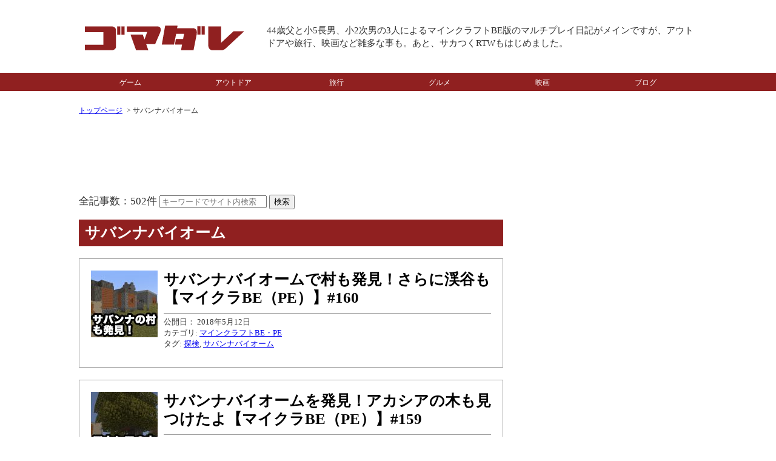

--- FILE ---
content_type: text/html; charset=UTF-8
request_url: https://gomadare.info/tag/%E3%82%B5%E3%83%90%E3%83%B3%E3%83%8A%E3%83%90%E3%82%A4%E3%82%AA%E3%83%BC%E3%83%A0
body_size: 9203
content:
<!DOCTYPE html PUBLIC "-//W3C//DTD XHTML 1.0 Transitional//EN" "http://www.w3.org/TR/xhtml1/DTD/xhtml1-transitional.dtd">
<html xmlns="http://www.w3.org/1999/xhtml" lang="ja" xml:lang="ja">
<head>
<meta http-equiv="Content-Type" content="text/html; charset=UTF-8" />
<title>サバンナバイオーム : ゴマダレ - 親子で楽しむゲームと旅とアウトドア</title>
<meta name="viewport" content="width=device-width; initial-scale=1, minimum-scale=1, maximum-scale=1, user-scalable=no" />
<link rel="stylesheet" href="/wp-content/themes/gomadare/style.css" type="text/css" />
<link media="only screen and (max-device-width:736px)" href="/wp-content/themes/gomadare/style-m.css" type="text/css" rel="stylesheet"/>
<link rel="alternate" type="application/rss+xml" title="RSS" href="https://gomadare.info/feed" />

<!-- All In One SEO Pack 3.6.2[267,325] -->
<script type="application/ld+json" class="aioseop-schema">{"@context":"https://schema.org","@graph":[{"@type":"Organization","@id":"https://gomadare.info/#organization","url":"https://gomadare.info/","name":"ゴマダレ - 親子で楽しむゲームと旅とアウトドア","sameAs":[]},{"@type":"WebSite","@id":"https://gomadare.info/#website","url":"https://gomadare.info/","name":"ゴマダレ - 親子で楽しむゲームと旅とアウトドア","publisher":{"@id":"https://gomadare.info/#organization"}},{"@type":"CollectionPage","@id":"https://gomadare.info/tag/%e3%82%b5%e3%83%90%e3%83%b3%e3%83%8a%e3%83%90%e3%82%a4%e3%82%aa%e3%83%bc%e3%83%a0#collectionpage","url":"https://gomadare.info/tag/%e3%82%b5%e3%83%90%e3%83%b3%e3%83%8a%e3%83%90%e3%82%a4%e3%82%aa%e3%83%bc%e3%83%a0","inLanguage":"ja","name":"サバンナバイオーム","isPartOf":{"@id":"https://gomadare.info/#website"},"breadcrumb":{"@id":"https://gomadare.info/tag/%e3%82%b5%e3%83%90%e3%83%b3%e3%83%8a%e3%83%90%e3%82%a4%e3%82%aa%e3%83%bc%e3%83%a0#breadcrumblist"}},{"@type":"BreadcrumbList","@id":"https://gomadare.info/tag/%e3%82%b5%e3%83%90%e3%83%b3%e3%83%8a%e3%83%90%e3%82%a4%e3%82%aa%e3%83%bc%e3%83%a0#breadcrumblist","itemListElement":[{"@type":"ListItem","position":1,"item":{"@type":"WebPage","@id":"https://gomadare.info/","url":"https://gomadare.info/","name":"ゴマダレ - 親子で楽しむゲームと旅とアウトドア"}},{"@type":"ListItem","position":2,"item":{"@type":"WebPage","@id":"https://gomadare.info/tag/%e3%82%b5%e3%83%90%e3%83%b3%e3%83%8a%e3%83%90%e3%82%a4%e3%82%aa%e3%83%bc%e3%83%a0","url":"https://gomadare.info/tag/%e3%82%b5%e3%83%90%e3%83%b3%e3%83%8a%e3%83%90%e3%82%a4%e3%82%aa%e3%83%bc%e3%83%a0","name":"サバンナバイオーム"}}]}]}</script>
<link rel="canonical" href="https://gomadare.info/tag/%e3%82%b5%e3%83%90%e3%83%b3%e3%83%8a%e3%83%90%e3%82%a4%e3%82%aa%e3%83%bc%e3%83%a0" />
			<script type="text/javascript" >
				window.ga=window.ga||function(){(ga.q=ga.q||[]).push(arguments)};ga.l=+new Date;
				ga('create', 'UA-2880706-38', 'auto');
				// Plugins
				
				ga('send', 'pageview');
			</script>
			<script async src="https://www.google-analytics.com/analytics.js"></script>
			<!-- All In One SEO Pack -->
<link rel='dns-prefetch' href='//secure.gravatar.com' />
<link rel='dns-prefetch' href='//s.w.org' />
<link rel="alternate" type="application/rss+xml" title="ゴマダレ - 親子で楽しむゲームと旅とアウトドア &raquo; サバンナバイオーム タグのフィード" href="https://gomadare.info/tag/%e3%82%b5%e3%83%90%e3%83%b3%e3%83%8a%e3%83%90%e3%82%a4%e3%82%aa%e3%83%bc%e3%83%a0/feed" />
		<script type="text/javascript">
			window._wpemojiSettings = {"baseUrl":"https:\/\/s.w.org\/images\/core\/emoji\/12.0.0-1\/72x72\/","ext":".png","svgUrl":"https:\/\/s.w.org\/images\/core\/emoji\/12.0.0-1\/svg\/","svgExt":".svg","source":{"concatemoji":"https:\/\/gomadare.info\/wp-includes\/js\/wp-emoji-release.min.js?ver=5.4.18"}};
			/*! This file is auto-generated */
			!function(e,a,t){var n,r,o,i=a.createElement("canvas"),p=i.getContext&&i.getContext("2d");function s(e,t){var a=String.fromCharCode;p.clearRect(0,0,i.width,i.height),p.fillText(a.apply(this,e),0,0);e=i.toDataURL();return p.clearRect(0,0,i.width,i.height),p.fillText(a.apply(this,t),0,0),e===i.toDataURL()}function c(e){var t=a.createElement("script");t.src=e,t.defer=t.type="text/javascript",a.getElementsByTagName("head")[0].appendChild(t)}for(o=Array("flag","emoji"),t.supports={everything:!0,everythingExceptFlag:!0},r=0;r<o.length;r++)t.supports[o[r]]=function(e){if(!p||!p.fillText)return!1;switch(p.textBaseline="top",p.font="600 32px Arial",e){case"flag":return s([127987,65039,8205,9895,65039],[127987,65039,8203,9895,65039])?!1:!s([55356,56826,55356,56819],[55356,56826,8203,55356,56819])&&!s([55356,57332,56128,56423,56128,56418,56128,56421,56128,56430,56128,56423,56128,56447],[55356,57332,8203,56128,56423,8203,56128,56418,8203,56128,56421,8203,56128,56430,8203,56128,56423,8203,56128,56447]);case"emoji":return!s([55357,56424,55356,57342,8205,55358,56605,8205,55357,56424,55356,57340],[55357,56424,55356,57342,8203,55358,56605,8203,55357,56424,55356,57340])}return!1}(o[r]),t.supports.everything=t.supports.everything&&t.supports[o[r]],"flag"!==o[r]&&(t.supports.everythingExceptFlag=t.supports.everythingExceptFlag&&t.supports[o[r]]);t.supports.everythingExceptFlag=t.supports.everythingExceptFlag&&!t.supports.flag,t.DOMReady=!1,t.readyCallback=function(){t.DOMReady=!0},t.supports.everything||(n=function(){t.readyCallback()},a.addEventListener?(a.addEventListener("DOMContentLoaded",n,!1),e.addEventListener("load",n,!1)):(e.attachEvent("onload",n),a.attachEvent("onreadystatechange",function(){"complete"===a.readyState&&t.readyCallback()})),(n=t.source||{}).concatemoji?c(n.concatemoji):n.wpemoji&&n.twemoji&&(c(n.twemoji),c(n.wpemoji)))}(window,document,window._wpemojiSettings);
		</script>
		<style type="text/css">
img.wp-smiley,
img.emoji {
	display: inline !important;
	border: none !important;
	box-shadow: none !important;
	height: 1em !important;
	width: 1em !important;
	margin: 0 .07em !important;
	vertical-align: -0.1em !important;
	background: none !important;
	padding: 0 !important;
}
</style>
	<link rel='stylesheet' id='wp-block-library-css'  href='https://gomadare.info/wp-includes/css/dist/block-library/style.min.css?ver=5.4.18' type='text/css' media='all' />
<style id='wp-block-library-inline-css' type='text/css'>
.has-text-align-justify{text-align:justify;}
</style>
<link rel='stylesheet' id='quads-style-css-css'  href='https://gomadare.info/wp-content/plugins/quick-adsense-reloaded/includes/gutenberg/dist/blocks.style.build.css?ver=2.0.8.1' type='text/css' media='all' />
<link rel='stylesheet' id='contact-form-7-css'  href='https://gomadare.info/wp-content/plugins/contact-form-7/includes/css/styles.css?ver=5.1.9' type='text/css' media='all' />
<link rel='stylesheet' id='wp-pagenavi-css'  href='https://gomadare.info/wp-content/plugins/wp-pagenavi/pagenavi-css.css?ver=2.70' type='text/css' media='all' />
<link rel='stylesheet' id='wordpress-popular-posts-css-css'  href='https://gomadare.info/wp-content/plugins/wordpress-popular-posts/assets/css/wpp.css?ver=5.1.0' type='text/css' media='all' />
<link rel='stylesheet' id='jetpack_css-css'  href='https://gomadare.info/wp-content/plugins/jetpack/css/jetpack.css?ver=8.6.4' type='text/css' media='all' />
<style id='quads-styles-inline-css' type='text/css'>
.quads-ad-label { font-size: 12px; text-align: center; color: #333;}
</style>
<link rel='https://api.w.org/' href='https://gomadare.info/wp-json/' />
<link rel="EditURI" type="application/rsd+xml" title="RSD" href="https://gomadare.info/xmlrpc.php?rsd" />
<script type='text/javascript'>document.cookie = 'quads_browser_width='+screen.width;</script>
<link rel='dns-prefetch' href='//v0.wordpress.com'/>
<style type='text/css'>img#wpstats{display:none}</style>
<!-- BEGIN: WP Social Bookmarking Light HEAD --><script>
    (function (d, s, id) {
        var js, fjs = d.getElementsByTagName(s)[0];
        if (d.getElementById(id)) return;
        js = d.createElement(s);
        js.id = id;
        js.src = "//connect.facebook.net/ja_JP/sdk.js#xfbml=1&version=v2.7";
        fjs.parentNode.insertBefore(js, fjs);
    }(document, 'script', 'facebook-jssdk'));
</script>
<style type="text/css">.wp_social_bookmarking_light{
    border: 0 !important;
    padding: 10px 0 20px 0 !important;
    margin: 0 !important;
}
.wp_social_bookmarking_light div{
    float: left !important;
    border: 0 !important;
    padding: 0 !important;
    margin: 0 5px 0px 0 !important;
    min-height: 30px !important;
    line-height: 18px !important;
    text-indent: 0 !important;
}
.wp_social_bookmarking_light img{
    border: 0 !important;
    padding: 0;
    margin: 0;
    vertical-align: top !important;
}
.wp_social_bookmarking_light_clear{
    clear: both !important;
}
#fb-root{
    display: none;
}
.wsbl_twitter{
    width: 100px;
}
.wsbl_facebook_like iframe{
    max-width: none !important;
}
.wsbl_pinterest a{
    border: 0px !important;
}
</style>
<!-- END: WP Social Bookmarking Light HEAD -->
<link rel="preload" href="https://gomadare.info/wp-content/plugins/contact-form-7/includes/js/scripts.js" as="script">
<link rel="preload" href="https://gomadare.info/wp-content/plugins/wordpress-popular-posts/assets/js/wpp-5.0.0.min.js" as="script">
<link rel="preload" href="https://secure.gravatar.com/js/gprofiles.js" as="script">
<link rel="preload" href="https://gomadare.info/wp-content/plugins/jetpack/modules/wpgroho.js" as="script">
<link rel="preload" href="https://gomadare.info/wp-content/plugins/jetpack/_inc/build/widgets/milestone/milestone.min.js" as="script">
<link rel="preload" href="https://gomadare.info/wp-content/plugins/lazy-load/js/lazy-load.js" as="script">
<link rel="preload" href="https://gomadare.info/wp-content/plugins/lazy-load/js/jquery.sonar.min.js" as="script">
<link rel="preload" href="/wp-includes/js/wp-embed.min.js" as="script">
</head>

<body>

<!--ヘッダーここから-->
<div id="header">
<div id="header_01">
<h1><a href="https://gomadare.info/"><img src="/wp-content/themes/gomadare/images/logo.png" alt="ゴマダレ - 親子で楽しむゲームと旅とアウトドア" width="280" height="103" border="0" /></a></h1>
</div>
<div id="header_02">
44歳父と小5長男、小2次男の3人によるマインクラフトBE版のマルチプレイ日記がメインですが、アウトドアや旅行、映画など雑多な事も。あと、サカつくRTWもはじめました。
</div>
<div style="clear:both;"></div>
</div><!--ヘッダーここまで-->

<!--ヘッダーメニューここから-->
<div id="menu">
<ul>
<li><a href="https://gomadare.info/game">ゲーム</a></li>
<li><a href="https://gomadare.info/outdoor">アウトドア</a></li>
<li><a href="https://gomadare.info/travel">旅行</a></li>
<li><a href="https://gomadare.info/gourmet">グルメ</a></li>
<li><a href="https://gomadare.info/movie">映画</a></li>
<li><a href="https://gomadare.info/blog">ブログ</a></li>
</ul>
</div>
<div style="clear:both;"></div><!--ヘッダーメニューここまで-->

<div id="container2"><!--"container"を削除するとデザインが崩れます-->
<div id="container"><!--"container"を削除するとデザインが崩れます-->

<!--パンくずリストここから-->
<div class="pan">
<div id="bread-crumb">
<ul class="bread_crumb">
	<li class="level-1 top"><a href="https://gomadare.info/">トップページ</a></li>
	<li class="level-2 sub tail current">サバンナバイオーム</li>
</ul>
<div class="clear"></div>
</div>
</div>
<!--パンくずリストここまで-->

<!--メインここから-->
<div id="main">

<div class="ad">
<style>
.adpost { width: 700px; height: 86px; }
</style>
<script async src="//pagead2.googlesyndication.com/pagead/js/adsbygoogle.js"></script>
<!-- 三郷ぐらしレスポンシブ -->
<ins class="adsbygoogle adpost"
     style="display:inline-block"
     data-ad-client="ca-pub-5707288018099574"
     data-ad-slot="1656185867"></ins>
<script>
(adsbygoogle = window.adsbygoogle || []).push({});
</script>
</div>

<div class="category2">
<form role="search" method="get" id="searchform" class="searchform" action="https://gomadare.info/">
<div id="search">

                    全記事数：502件
					<input class="searchtext" type="text" value="" name="s" id="s" placeholder="キーワードでサイト内検索"/>
					<input class="searchsubmit" type="submit" id="searchsubmit" value="検索" />
</div>
</form>
</div>

<h1 class="Categoryh1">サバンナバイオーム</h1>

<div class="description">
</div>


<div class="ad">
</div>

<!--記事の繰り返し-->
<div class="category">
<div class="category_right">
<h2><a href="https://gomadare.info/2936.html">サバンナバイオームで村も発見！さらに渓谷も【マイクラBE（PE）】#160</a></h2>
<div class="date">公開日： 2018年5月12日<br />
カテゴリ: <a href="https://gomadare.info/game/minecraft" rel="category tag">マインクラフトBE・PE</a><br />
タグ: <a href="https://gomadare.info/tag/%e6%8e%a2%e6%a4%9c" rel="tag">探検</a>, <a href="https://gomadare.info/tag/%e3%82%b5%e3%83%90%e3%83%b3%e3%83%8a%e3%83%90%e3%82%a4%e3%82%aa%e3%83%bc%e3%83%a0" rel="tag">サバンナバイオーム</a></div>
</div>

<div class="category_left">
<a href="https://gomadare.info/2936.html">
<img src="https://gomadare.info/wp-content/plugins/lazy-load/images/1x1.trans.gif" data-lazy-src="https://gomadare.info/wp-content/uploads/2018/05/サバンナの村も発見-110x110.jpg" width="110" height="110" class="attachment-thumbnail size-thumbnail wp-post-image" alt srcset="https://gomadare.info/wp-content/uploads/2018/05/サバンナの村も発見-110x110.jpg 110w, https://gomadare.info/wp-content/uploads/2018/05/サバンナの村も発見-300x300.jpg 300w, https://gomadare.info/wp-content/uploads/2018/05/サバンナの村も発見.jpg 561w" sizes="(max-width: 110px) 100vw, 110px"><noscript><img width="110" height="110" src="https://gomadare.info/wp-content/uploads/2018/05/サバンナの村も発見-110x110.jpg" class="attachment-thumbnail size-thumbnail wp-post-image" alt="" srcset="https://gomadare.info/wp-content/uploads/2018/05/サバンナの村も発見-110x110.jpg 110w, https://gomadare.info/wp-content/uploads/2018/05/サバンナの村も発見-300x300.jpg 300w, https://gomadare.info/wp-content/uploads/2018/05/サバンナの村も発見.jpg 561w" sizes="(max-width: 110px) 100vw, 110px" /></noscript></a>
</div>
<div class="clear"></div>
</div>


<div class="category">
<div class="category_right">
<h2><a href="https://gomadare.info/2929.html">サバンナバイオームを発見！アカシアの木も見つけたよ【マイクラBE（PE）】#159</a></h2>
<div class="date">公開日： 2018年5月11日<br />
カテゴリ: <a href="https://gomadare.info/game/minecraft" rel="category tag">マインクラフトBE・PE</a><br />
タグ: <a href="https://gomadare.info/tag/%e6%9e%97%e6%a5%ad" rel="tag">林業</a>, <a href="https://gomadare.info/tag/%e6%8e%a2%e6%a4%9c" rel="tag">探検</a>, <a href="https://gomadare.info/tag/%e3%82%b5%e3%83%90%e3%83%b3%e3%83%8a%e3%83%90%e3%82%a4%e3%82%aa%e3%83%bc%e3%83%a0" rel="tag">サバンナバイオーム</a></div>
</div>

<div class="category_left">
<a href="https://gomadare.info/2929.html">
<img src="https://gomadare.info/wp-content/plugins/lazy-load/images/1x1.trans.gif" data-lazy-src="https://gomadare.info/wp-content/uploads/2018/05/アカシアの木発見-110x110.jpg" width="110" height="110" class="attachment-thumbnail size-thumbnail wp-post-image" alt srcset="https://gomadare.info/wp-content/uploads/2018/05/アカシアの木発見-110x110.jpg 110w, https://gomadare.info/wp-content/uploads/2018/05/アカシアの木発見-300x300.jpg 300w, https://gomadare.info/wp-content/uploads/2018/05/アカシアの木発見.jpg 556w" sizes="(max-width: 110px) 100vw, 110px"><noscript><img width="110" height="110" src="https://gomadare.info/wp-content/uploads/2018/05/アカシアの木発見-110x110.jpg" class="attachment-thumbnail size-thumbnail wp-post-image" alt="" srcset="https://gomadare.info/wp-content/uploads/2018/05/アカシアの木発見-110x110.jpg 110w, https://gomadare.info/wp-content/uploads/2018/05/アカシアの木発見-300x300.jpg 300w, https://gomadare.info/wp-content/uploads/2018/05/アカシアの木発見.jpg 556w" sizes="(max-width: 110px) 100vw, 110px" /></noscript></a>
</div>
<div class="clear"></div>
</div>


<!--記事の繰り返し-->

<div class="ad">
</div>

<div class="ad">
<script async src="//pagead2.googlesyndication.com/pagead/js/adsbygoogle.js"></script>
<ins class="adsbygoogle"
     style="display:block"
     data-ad-format="autorelaxed"
     data-ad-client="ca-pub-5707288018099574"
     data-ad-slot="5021054403"></ins>
<script>
     (adsbygoogle = window.adsbygoogle || []).push({});
</script>
</div>

<div class="fb">
<div id="fb-root"></div>
<script>(function(d, s, id) {
  var js, fjs = d.getElementsByTagName(s)[0];
  if (d.getElementById(id)) return;
  js = d.createElement(s); js.id = id;
  js.src = "//connect.facebook.net/ja_JP/sdk.js#xfbml=1&version=v2.7&appId=196581567063751";
  fjs.parentNode.insertBefore(js, fjs);
}(document, 'script', 'facebook-jssdk'));</script>
<div class="fb-page" data-href="https://www.facebook.com/gomadareinfo/" data-width="500" data-small-header="false" data-adapt-container-width="true" data-hide-cover="false" data-show-facepile="true"><blockquote cite="https://www.facebook.com/gomadareinfo/" class="fb-xfbml-parse-ignore"><a href="https://www.facebook.com/gomadareinfo/">ゴマダレ</a></blockquote></div>
</div>

</div>
<!--メインここまで-->

<!--サイドメニューここから-->
<div id="sub">
<div class="category ad">
<script async src="https://pagead2.googlesyndication.com/pagead/js/adsbygoogle.js"></script>
<!-- ゴマダレPC共通縦長 -->
<ins class="adsbygoogle"
     style="display:block"
     data-ad-client="ca-pub-5707288018099574"
     data-ad-slot="9725263236"
     data-ad-format="auto"
     data-full-width-responsive="true"></ins>
<script>
     (adsbygoogle = window.adsbygoogle || []).push({});
</script>
</div>

<div class="category">
<h4>プロフィール</h4>
<div class="kanren">
<div class="kanrenleftleft">
<img src="/wp-content/themes/gomadare/images/samuri.png" alt="サムリ" width="90" height="90" border="0" />
</div>
<div class="kanrenleftright">
<strong>サムリ</strong><br />
父ちゃん。フリーランス。<br />
<br />
</div>
<div class="clear"></div>
</div>

<div class="kanren">
<div class="kanrenleftleft">
<img src="/wp-content/themes/gomadare/images/onigiri.png" alt="おにぎり" width="90" height="90" border="0" />
</div>
<div class="kanrenleftright">
<strong>おにぎり</strong><br />
長男。小学5年生。猪突猛進の方向音痴。マイクラでは毎度毎度迷子にｗ<br />
</div>
<div class="clear"></div>
</div>

<div class="kanren">
<div class="kanrenleftleft">
<img src="/wp-content/themes/gomadare/images/karashi.png" alt="からし" width="90" height="90" border="0" />
</div>
<div class="kanrenleftright">
<strong>からし</strong><br />
次男。小学2年生。リアルでは聞き分けが良いのですが、ゲームでは何故か超ワガママ<br />
</div>
<div class="clear"></div>
</div>
ブログ更新通知アカウント<br />
<a href="https://twitter.com/gomadareinfo" class="twitter-follow-button" data-show-count="false">Follow @gomadareinfo</a><script async src="//platform.twitter.com/widgets.js" charset="utf-8"></script><br />
<br />
<script src="https://apis.google.com/js/platform.js"></script>
<div class="g-ytsubscribe" data-channelid="UCRh-L7vs9Ves_O3cpPRnOyQ" data-layout="full" data-count="default"></div>
</div>


<div class="category"><h4>人気記事ランキング</h4>
<!-- WordPress Popular Posts -->

<div class="kanren">
<div class="kanrenleftleft">
<a href="https://gomadare.info/554.html" target="_self"><img data-img-src="https://gomadare.info/wp-content/uploads/wordpress-popular-posts/554-featured-90x90.jpg" width="90" height="90" alt="" class="wpp-thumbnail wpp_featured wpp-lazyload wpp_cached_thumb" /></a> 
</div>
<div class="kanrenleftright">
<h5><a href="https://gomadare.info/554.html" class="wpp-post-title" target="_self">マイクラ初心者に捧ぐ、ひと目で分かる！額縁を使ってチェストを管理する方法【マイクラPE】#15</a></h5>
</div>
<div class="clear"></div>
<div class="kanrenleftleft">
<a href="https://gomadare.info/1842.html" target="_self"><img data-img-src="https://gomadare.info/wp-content/uploads/wordpress-popular-posts/1842-featured-90x90.png" width="90" height="90" alt="" class="wpp-thumbnail wpp_featured wpp-lazyload wpp_cached_thumb" /></a> 
</div>
<div class="kanrenleftright">
<h5><a href="https://gomadare.info/1842.html" class="wpp-post-title" target="_self">サトウキビは太陽やたいまつなどの光源がなくても育つのか？実験してみた【マイクラPE】#118</a></h5>
</div>
<div class="clear"></div>
<div class="kanrenleftleft">
<a href="https://gomadare.info/3446.html" target="_self"><img data-img-src="https://gomadare.info/wp-content/uploads/wordpress-popular-posts/3446-featured-90x90.jpg" width="90" height="90" alt="" class="wpp-thumbnail wpp_featured wpp-lazyload wpp_cached_thumb" /></a> 
</div>
<div class="kanrenleftright">
<h5><a href="https://gomadare.info/3446.html" class="wpp-post-title" target="_self">ネザーウォートの育て方、光や水は必要？骨粉で大きくなる？【マイクラBE（PE）】#172</a></h5>
</div>
<div class="clear"></div>
<div class="kanrenleftleft">
<a href="https://gomadare.info/3829.html" target="_self"><img data-img-src="https://gomadare.info/wp-content/uploads/wordpress-popular-posts/3829-featured-90x90.gif" width="90" height="90" alt="" class="wpp-thumbnail wpp_featured wpp-lazyload wpp_cached_thumb" /></a> 
</div>
<div class="kanrenleftright">
<h5><a href="https://gomadare.info/3829.html" class="wpp-post-title" target="_self">スポンジがない状況で最もシンプルな水抜きの方法は「砂」【マイクラBE（PE）】#176</a></h5>
</div>
<div class="clear"></div>
<div class="kanrenleftleft">
<a href="https://gomadare.info/447.html" target="_self"><img data-img-src="https://gomadare.info/wp-content/uploads/wordpress-popular-posts/447-featured-90x90.png" width="90" height="90" alt="" class="wpp-thumbnail wpp_featured wpp-lazyload wpp_cached_thumb" /></a> 
</div>
<div class="kanrenleftright">
<h5><a href="https://gomadare.info/447.html" class="wpp-post-title" target="_self">名札と金床を使って愛馬に名前をつける！これで貴様は真の黒王号だ！【マイクラPE】#6</a></h5>
</div>
<div class="clear"></div>
<div class="kanrenleftleft">
<a href="https://gomadare.info/1341.html" target="_self"><img data-img-src="https://gomadare.info/wp-content/uploads/wordpress-popular-posts/1341-featured-90x90.png" width="90" height="90" alt="" class="wpp-thumbnail wpp_featured wpp-lazyload wpp_cached_thumb" /></a> 
</div>
<div class="kanrenleftright">
<h5><a href="https://gomadare.info/1341.html" class="wpp-post-title" target="_self">バケツ1杯分の水は平らな所に流すと何ブロック先まで流れるのか？検証してみました【マイクラPE】#77</a></h5>
</div>
<div class="clear"></div>
<div class="kanrenleftleft">
<a href="https://gomadare.info/3011.html" target="_self"><img data-img-src="https://gomadare.info/wp-content/uploads/wordpress-popular-posts/3011-featured-90x90.jpg" width="90" height="90" alt="" class="wpp-thumbnail wpp_featured wpp-lazyload wpp_cached_thumb" /></a> 
</div>
<div class="kanrenleftright">
<h5><a href="https://gomadare.info/3011.html" class="wpp-post-title" target="_self">海底神殿を攻略するために必要なポーション＆エンチャントを紹介、暗視に水中呼吸などなど【マイクラBE（PE）】#173</a></h5>
</div>
<div class="clear"></div>
<div class="kanrenleftleft">
<a href="https://gomadare.info/1921.html" target="_self"><img data-img-src="https://gomadare.info/wp-content/uploads/wordpress-popular-posts/1921-featured-90x90.png" width="90" height="90" alt="" class="wpp-thumbnail wpp_featured wpp-lazyload wpp_cached_thumb" /></a> 
</div>
<div class="kanrenleftright">
<h5><a href="https://gomadare.info/1921.html" class="wpp-post-title" target="_self">村人増加で自然発生したアイアンゴーレムを移動させると、元の村はどうなるのか？調べてみました【マインクラフトBE（PE）】#125</a></h5>
</div>
<div class="clear"></div>
<div class="kanrenleftleft">
<a href="https://gomadare.info/1148.html" target="_self"><img data-img-src="https://gomadare.info/wp-content/uploads/wordpress-popular-posts/1148-featured-90x90.jpg" width="90" height="90" alt="" class="wpp-thumbnail wpp_featured wpp-lazyload wpp_cached_thumb" /></a> 
</div>
<div class="kanrenleftright">
<h5><a href="https://gomadare.info/1148.html" class="wpp-post-title" target="_self">自宅周辺のモンスター対策として柵を張り巡らし、たいまつで湧き潰しを行うの巻【マイクラPE】#62</a></h5>
</div>
<div class="clear"></div>
<div class="kanrenleftleft">
<a href="https://gomadare.info/2065.html" target="_self"><img data-img-src="https://gomadare.info/wp-content/uploads/wordpress-popular-posts/2065-featured-90x90.png" width="90" height="90" alt="" class="wpp-thumbnail wpp_featured wpp-lazyload wpp_cached_thumb" /></a> 
</div>
<div class="kanrenleftright">
<h5><a href="https://gomadare.info/2065.html" class="wpp-post-title" target="_self">増やし過ぎは注意？村人を大量に増やすメリットとデメリットを考えてみる【マイクラBE（PE）】#141</a></h5>
</div>
<div class="clear"></div>
<div class="kanrenleftleft">
<a href="https://gomadare.info/1321.html" target="_self"><img data-img-src="https://gomadare.info/wp-content/uploads/wordpress-popular-posts/1321-featured-90x90.png" width="90" height="90" alt="" class="wpp-thumbnail wpp_featured wpp-lazyload wpp_cached_thumb" /></a> 
</div>
<div class="kanrenleftright">
<h5><a href="https://gomadare.info/1321.html" class="wpp-post-title" target="_self">観察者（オブザーバー）とピストンを使ったサトウキビの自動収穫を実験中【マイクラPE】#72</a></h5>
</div>
<div class="clear"></div>
<div class="kanrenleftleft">
<a href="https://gomadare.info/664.html" target="_self"><img data-img-src="https://gomadare.info/wp-content/uploads/wordpress-popular-posts/664-featured-90x90.jpg" width="90" height="90" alt="" class="wpp-thumbnail wpp_featured wpp-lazyload wpp_cached_thumb" /></a> 
</div>
<div class="kanrenleftright">
<h5><a href="https://gomadare.info/664.html" class="wpp-post-title" target="_self">馬小屋（厩舎）が完成、自宅と直結だから素早く出発できる【マイクラPE】#26</a></h5>
</div>
<div class="clear"></div>
<div class="kanrenleftleft">
<a href="https://gomadare.info/3371.html" target="_self"><img data-img-src="https://gomadare.info/wp-content/uploads/wordpress-popular-posts/3371-featured-90x90.png" width="90" height="90" alt="" class="wpp-thumbnail wpp_featured wpp-lazyload wpp_cached_thumb" /></a> 
</div>
<div class="kanrenleftright">
<h5><a href="https://gomadare.info/3371.html" class="wpp-post-title" target="_self">ボートに首ひもをつける事ができるようになった！バージョン1.4【マイクラBE（PE）】#167</a></h5>
</div>
<div class="clear"></div>
<div class="kanrenleftleft">
<a href="https://gomadare.info/1483.html" target="_self"><img data-img-src="https://gomadare.info/wp-content/uploads/wordpress-popular-posts/1483-featured-90x90.gif" width="90" height="90" alt="" class="wpp-thumbnail wpp_featured wpp-lazyload wpp_cached_thumb" /></a> 
</div>
<div class="kanrenleftright">
<h5><a href="https://gomadare.info/1483.html" class="wpp-post-title" target="_self">土ブロックに芝生が生えてこないのはなぜ？原因と解決方法を調べてみました【マイクラPE】#86</a></h5>
</div>
<div class="clear"></div>
<div class="kanrenleftleft">
<a href="https://gomadare.info/804.html" target="_self"><img data-img-src="https://gomadare.info/wp-content/uploads/wordpress-popular-posts/804-featured-90x90.jpg" width="90" height="90" alt="" class="wpp-thumbnail wpp_featured wpp-lazyload wpp_cached_thumb" /></a> 
</div>
<div class="kanrenleftright">
<h5><a href="https://gomadare.info/804.html" class="wpp-post-title" target="_self">廃坑で迷子にならない為に絶対にやるべき事、そして死なない為のコツも【マイクラPE】#35</a></h5>
</div>
<div class="clear"></div>

</div>
</div></div>
<!--サイドメニューここまで-->

<div style="clear:both;"></div>

</div><!--"container"-->
</div><!--"container2"-->

<!--フッターここから-->
<div id="footer">
<div class="category">

<p>Copyright(C) <a href="https://gomadare.info/">ゴマダレ - 親子で楽しむゲームと旅とアウトドア</a> All Rights Reserved.</p>

</div>
</div><!--フッターここまで-->

<script type='text/javascript' src='https://gomadare.info/wp-includes/js/jquery/jquery.js?ver=1.12.4-wp'></script>
<script type='text/javascript' src='https://gomadare.info/wp-includes/js/jquery/jquery-migrate.min.js?ver=1.4.1'></script>
<script type='text/javascript'>
/* <![CDATA[ */
var wpcf7 = {"apiSettings":{"root":"https:\/\/gomadare.info\/wp-json\/contact-form-7\/v1","namespace":"contact-form-7\/v1"}};
/* ]]> */
</script>
<script type='text/javascript' src='https://gomadare.info/wp-content/plugins/contact-form-7/includes/js/scripts.js?ver=5.1.9'></script>
<script type='text/javascript'>
/* <![CDATA[ */
var wpp_params = {"sampling_active":"0","sampling_rate":"100","ajax_url":"https:\/\/gomadare.info\/wp-json\/wordpress-popular-posts\/v1\/popular-posts","ID":"","token":"c2d00c8d93","debug":""};
/* ]]> */
</script>
<script type='text/javascript' src='https://gomadare.info/wp-content/plugins/wordpress-popular-posts/assets/js/wpp-5.0.0.min.js?ver=5.1.0'></script>
<script type='text/javascript' src='https://secure.gravatar.com/js/gprofiles.js?ver=202604'></script>
<script type='text/javascript'>
/* <![CDATA[ */
var WPGroHo = {"my_hash":""};
/* ]]> */
</script>
<script type='text/javascript' src='https://gomadare.info/wp-content/plugins/jetpack/modules/wpgroho.js?ver=5.4.18'></script>
<script type='text/javascript' src='https://gomadare.info/wp-content/plugins/jetpack/_inc/build/widgets/milestone/milestone.min.js?ver=20160520'></script>
<script type='text/javascript' src='https://gomadare.info/wp-content/plugins/lazy-load/js/jquery.sonar.min.js?ver=0.6.1'></script>
<script type='text/javascript' src='https://gomadare.info/wp-content/plugins/lazy-load/js/lazy-load.js?ver=0.6.1'></script>
<script type='text/javascript' src='https://gomadare.info/wp-includes/js/wp-embed.min.js?ver=5.4.18'></script>
        <script type="text/javascript">
            (function(){
                document.addEventListener('DOMContentLoaded', function(){
                    let wpp_widgets = document.querySelectorAll('.popular-posts-sr');

                    if ( wpp_widgets ) {
                        for (let i = 0; i < wpp_widgets.length; i++) {
                            let wpp_widget = wpp_widgets[i];
                            WordPressPopularPosts.theme(wpp_widget);
                        }
                    }
                });
            })();
        </script>
                <script>
            var WPPImageObserver = null;

            function wpp_load_img(img) {
                if ( ! 'imgSrc' in img.dataset || ! img.dataset.imgSrc )
                    return;

                img.src = img.dataset.imgSrc;

                if ( 'imgSrcset' in img.dataset ) {
                    img.srcset = img.dataset.imgSrcset;
                    img.removeAttribute('data-img-srcset');
                }

                img.classList.remove('wpp-lazyload');
                img.removeAttribute('data-img-src');
                img.classList.add('wpp-lazyloaded');
            }

            function wpp_observe_imgs(){
                let wpp_images = document.querySelectorAll('img.wpp-lazyload'),
                    wpp_widgets = document.querySelectorAll('.popular-posts-sr');

                if ( wpp_images.length || wpp_widgets.length ) {
                    if ( 'IntersectionObserver' in window ) {
                        WPPImageObserver = new IntersectionObserver(function(entries, observer) {
                            entries.forEach(function(entry) {
                                if (entry.isIntersecting) {
                                    let img = entry.target;
                                    wpp_load_img(img);
                                    WPPImageObserver.unobserve(img);
                                }
                            });
                        });

                        if ( wpp_images.length ) {
                            wpp_images.forEach(function(image) {
                                WPPImageObserver.observe(image);
                            });
                        }

                        if ( wpp_widgets.length ) {
                            for (var i = 0; i < wpp_widgets.length; i++) {
                                let wpp_widget_images = wpp_widgets[i].querySelectorAll('img.wpp-lazyload');

                                if ( ! wpp_widget_images.length && wpp_widgets[i].shadowRoot ) {
                                    wpp_widget_images = wpp_widgets[i].shadowRoot.querySelectorAll('img.wpp-lazyload');
                                }

                                if ( wpp_widget_images.length ) {
                                    wpp_widget_images.forEach(function(image) {
                                        WPPImageObserver.observe(image);
                                    });
                                }
                            }
                        }
                    } /** Fallback for older browsers */
                    else {
                        if ( wpp_images.length ) {
                            for (var i = 0; i < wpp_images.length; i++) {
                                wpp_load_img(wpp_images[i]);
                                wpp_images[i].classList.remove('wpp-lazyloaded');
                            }
                        }

                        if ( wpp_widgets.length ) {
                            for (var j = 0; j < wpp_widgets.length; j++) {
                                let wpp_widget = wpp_widgets[j],
                                    wpp_widget_images = wpp_widget.querySelectorAll('img.wpp-lazyload');

                                if ( ! wpp_widget_images.length && wpp_widget.shadowRoot ) {
                                    wpp_widget_images = wpp_widget.shadowRoot.querySelectorAll('img.wpp-lazyload');
                                }

                                if ( wpp_widget_images.length ) {
                                    for (var k = 0; k < wpp_widget_images.length; k++) {
                                        wpp_load_img(wpp_widget_images[k]);
                                        wpp_widget_images[k].classList.remove('wpp-lazyloaded');
                                    }
                                }
                            }
                        }
                    }
                }
            }

            document.addEventListener('DOMContentLoaded', function() {
                wpp_observe_imgs();

                // When an ajaxified WPP widget loads,
                // Lazy load its images
                document.addEventListener('wpp-onload', function(){
                    wpp_observe_imgs();
                });
            });
        </script>
        
<!-- BEGIN: WP Social Bookmarking Light FOOTER -->    <script>!function(d,s,id){var js,fjs=d.getElementsByTagName(s)[0],p=/^http:/.test(d.location)?'http':'https';if(!d.getElementById(id)){js=d.createElement(s);js.id=id;js.src=p+'://platform.twitter.com/widgets.js';fjs.parentNode.insertBefore(js,fjs);}}(document, 'script', 'twitter-wjs');</script><!-- END: WP Social Bookmarking Light FOOTER -->
<script type='text/javascript' src='https://stats.wp.com/e-202604.js' async='async' defer='defer'></script>
<script type='text/javascript'>
	_stq = window._stq || [];
	_stq.push([ 'view', {v:'ext',j:'1:8.6.4',blog:'118119042',post:'0',tz:'9',srv:'gomadare.info'} ]);
	_stq.push([ 'clickTrackerInit', '118119042', '0' ]);
</script>
</body>
</html>


--- FILE ---
content_type: text/html; charset=utf-8
request_url: https://accounts.google.com/o/oauth2/postmessageRelay?parent=https%3A%2F%2Fgomadare.info&jsh=m%3B%2F_%2Fscs%2Fabc-static%2F_%2Fjs%2Fk%3Dgapi.lb.en.2kN9-TZiXrM.O%2Fd%3D1%2Frs%3DAHpOoo_B4hu0FeWRuWHfxnZ3V0WubwN7Qw%2Fm%3D__features__
body_size: 162
content:
<!DOCTYPE html><html><head><title></title><meta http-equiv="content-type" content="text/html; charset=utf-8"><meta http-equiv="X-UA-Compatible" content="IE=edge"><meta name="viewport" content="width=device-width, initial-scale=1, minimum-scale=1, maximum-scale=1, user-scalable=0"><script src='https://ssl.gstatic.com/accounts/o/2580342461-postmessagerelay.js' nonce="kLHXsFuOKNlI1kCocqi4pQ"></script></head><body><script type="text/javascript" src="https://apis.google.com/js/rpc:shindig_random.js?onload=init" nonce="kLHXsFuOKNlI1kCocqi4pQ"></script></body></html>

--- FILE ---
content_type: text/html; charset=utf-8
request_url: https://www.google.com/recaptcha/api2/aframe
body_size: 269
content:
<!DOCTYPE HTML><html><head><meta http-equiv="content-type" content="text/html; charset=UTF-8"></head><body><script nonce="KYV603z3fbp36P1gRTo9ZQ">/** Anti-fraud and anti-abuse applications only. See google.com/recaptcha */ try{var clients={'sodar':'https://pagead2.googlesyndication.com/pagead/sodar?'};window.addEventListener("message",function(a){try{if(a.source===window.parent){var b=JSON.parse(a.data);var c=clients[b['id']];if(c){var d=document.createElement('img');d.src=c+b['params']+'&rc='+(localStorage.getItem("rc::a")?sessionStorage.getItem("rc::b"):"");window.document.body.appendChild(d);sessionStorage.setItem("rc::e",parseInt(sessionStorage.getItem("rc::e")||0)+1);localStorage.setItem("rc::h",'1769260893487');}}}catch(b){}});window.parent.postMessage("_grecaptcha_ready", "*");}catch(b){}</script></body></html>

--- FILE ---
content_type: text/css
request_url: https://gomadare.info/wp-content/themes/gomadare/style.css
body_size: 2228
content:
/* body �{�f�B
-----------------------------------------------------*/

body {
font-family: "Verdana", "�q���M�m�p�S Pro W3", "�l�r �o�S�V�b�N", "Osaka�]����";
font-size:17px;
line-height: 145%;
color: #333333;
background:#FFFFFF;
text-align: center;
margin: 0px auto;
padding: 0px;
}


/* container �R���e�i
-----------------------------------------------------*/

#container {
width:1020px;
margin: 0px auto;
text-align: left;
}

#container2 {
background:#FFFFFF;
}


/* header �w�b�_�[
-----------------------------------------------------*/

#header {
height:120px;
padding: 0px 0px 0px 0px;
width:1020px;
margin: 0px auto;
text-align: left;
}

#header_01 {
float:left;
margin: 10px 0px 0px 0px;
width:280px;
}

#header_02 {
font-size:15px;
line-height:140%;
float:left;
text-align:left;
margin: 40px 0px 0px 0px;
padding: 0px 0px 0px 30px;
width:710px;
}



#header h1 {
margin: 0px 0px 0px 0px;
padding: 0px 0px 0px 0px;
}

/* menu ���j���[
-----------------------------------------------------*/

#menu {
width:100%;
background: #902020;
height:30px;
font-size:12px;
}

#menu ul {
width:1020px;
list-style:none;
display:block;
margin: 0px auto;
text-align: left;
padding: 0px;
}

#menu li {
list-style:none;
float:left;
text-align:center;
width:170px;
margin: 0px 0px 0px 0px;
padding: 0px 0px 0px 0px;
}

#menu a, #menu a:link, #menu a:visited {
color: #FFFFFF;
text-decoration: none;
height:26px;
padding: 4px 0px 0px 0px;
display:block;
}

#menu a:hover {
color: #000000;
background:#ececec;
text-decoration: none;
}

/* �p������
-----------------------------------------------------*/

#bread-crumb ul{
list-style:none;
display:block;
margin: 0px auto;
text-align: left;
font-size:12px;
padding: 20px 0px 0px 0px;
}

#bread-crumb li {
list-style:none;
float:left;
text-align:left;
margin: 0px 0px 0px 0px;
}

#bread-crumb .top {
padding: 0px 0px 0px 0px;
}

#bread-crumb .sub {
padding: 0px 0px 0px 7px;
}

#bread-crumb .sub:before {
 content:"> ";
}


/* main ���C��
-----------------------------------------------------*/

#main {
float:left;
width:700px;
background: #FFFFFF;
margin: 0px 0px 20px 0px;
padding: 0px 0px 0px 0px;
}

#main .topimage {
margin: 20px 0px 0px 0px;
padding: 0px 0px 0px 0px;
}

#main .category {
width:660px;
margin: 20px 0px 0px 0px;
padding: 19px;
border:#999999 solid 1px;
}

#main .Categoryh1 {
	font-size:25px;
	color:#FFFFFF;
	background-color:#902020;
	padding:10px;
}

#main .category h2 {
font-size:25px;
color:#000000;
line-height: 120%;
font-weight:bold;
margin: 0px 0px 0px 0px;
padding: 0px 0px 0px 0px;
}

#main .category h2 a, #main .category h2 a:link, #main .category h2 a:visited {
color:#000000;
font-weight:bold;
text-decoration:none;
}

#main .category h2  a:hover {
color: #000000;
text-decoration:underline;
}

#main .description {

}

#main .category_right {
float:right;
width:540px;
}

#main .category_left {
float:left;
width:110px;
padding: 0px 10px 0px 0px;
}


#main .category2 {
width:700px;
margin: 20px 0px 0px 0px;
}

#main .category2 h1 {
font-size:28px;
line-height: 120%;
}

#main .category2 h2 {
font-size:24px;
line-height: 120%;
background:#e2e2e2;
padding: 15px 10px 15px 10px;
margin: 20px 0px 20px 0px;
}

#main .category2 h3 {
padding: 10px 0px 10px 0px;
border-bottom:solid 5px #e2e2e2;
}

#main .category3 {
width:660px;
margin: 20px 0px 0px 0px;
padding: 19px;
border:#999999 solid 1px;
font-size:14px;
}

#main .date {
font-size:13px;
line-height:140%;
border-top:solid 1px #999999;
margin: 10px 0px 10px 0px;
padding: 5px 0px 0px 0px;
}

#main .single_date {
font-size:15px;
color:#FFFFFF;
background: #902020;
padding: 3px 3px 3px 10px;
}

#main p {
margin: 25px 0px 25px 0px;
padding: 0px 0px 0px 0px;
}

#main blockquote {
margin: 20px 0px 20px 0px;
padding: 0px 20px 0px 20px;
border:#999999 dotted 1px;
background: #FFFFFF;
}

#main ul {
margin: 0px 10px 0px 28px;
padding: 0px 0px 0px 0px;
}

#main ol {
margin: 0px 10px 0px 35px;
padding: 0px 0px 0px 0px;
}

#main li {
line-height: 140%;
margin: 0px 0px 0px 0px;
padding: 0px 0px 5px 0px;
}

#main .red {
color:#CC0000;
font-weight:bold;
}

#main .ad {
margin: 20px 0px 0px 0px;
}

#main .fb {
margin: 20px 0px 20px 0px;
}

#main .unit {
margin: 15px 0px 15px 0px;
}

.clear {
clear:both;
margin: 0px 0px 0px 0px;
padding: 0px 0px 0px 0px;
}

/* follow �w��
-----------------------------------------------------*/

#follow .midashi {
font-size:18px;
background:#902020;
padding:10px;
color:#FFFFFF;
font-weight:bold;
}

#follow .midashi01 {
width:230px;
float:left;
margin: 0px 5px 20px 0px;
}

#follow .midashi02 {
width:230px;
float:left;
margin: 0px 5px 20px 0px;
}

#follow .midashi03 {
width:230px;
float:left;
margin: 0px 0px 20px 0px;
}


/* main �֘A�L���@�ŐV�L��
-----------------------------------------------------*/

#main .kanrenleft {
float:left;
width:336px;
margin: 20px 0px 20px 0px;
}

#main .kanrenright {
float:right;
width:336px;
margin: 20px 0px 20px 0px;
}

#main .kanren h4 {
font-size:18px;
background:#902020;
padding:10px;
color:#FFFFFF;
}

#main .kanren h5 {
font-size:16px;
padding:0px;
margin:0px;
}

#main .kanren h5 a, #main .kanren h5 a:link, #main .kanren h5 a:visited {
color:#000000;
font-weight:bold;
text-decoration:none;
}

#main .kanren h5  a:hover {
color: #000000;
text-decoration:underline;
}

#main .kanrenleftleft {
float:left;
width:90px;
margin: 0px 10px 10px 0px;
}

#main .kanrenleftright {
float:right;
width:235px;
margin: 0px 0px 10px 0px;
}


/* main table ���C���̃e�[�u��
-----------------------------------------------------*/

#main table ul {
margin: 5px 0px 5px 20px;
padding: 0px 0px 0px 0px;
}

#main table {
margin: 10px 0px 20px 0px;
padding: 0px 0px 0px 0px;
width:100%;
border:solid #cccccc 1px;
border-collapse:collapse;
font-size: 13px;
}

#main caption {
margin: 0px 0px 10px 0px;
font-weight:bold;
}

#main th {
padding: 10px 10px 10px 10px;
border:solid #cccccc 1px;
background-color:#f8f8f8;
text-align:center;
}

#main td {
padding: 10px 10px 10px 10px;
border:solid #cccccc 1px;
}


/* new �X�V���
-----------------------------------------------------*/

#main .new {
height: 150px;
overflow: auto;
margin-right: auto;
margin-left: auto;
}

#main .new li {
border-bottom:#CCCCCC dotted 2px;
margin: 5px 0px 5px 0px;
padding: 5px 0px 10px 0px;
}

/* ���J�e�S�����̑O��̋L���̕\��
-----------------------------------------------------*/

.previous {
float:left;
width:315px;
margin: 20px 0px 10px 0px;
padding: 10px 10px 10px 10px;
border:#999999 solid 1px;
font-size:14px;
}

.next {
float:right;
width:315px;
margin: 20px 0px 10px 0px;
padding: 10px 10px 10px 10px;
border:#999999 solid 1px;
font-size:14px;
}

.clear {
clear:both;
}




/* sub �T�u
-----------------------------------------------------*/

#sub {
float:right;
font-size:16px;
width:300px;
margin: 0px 0px 20px 0px;
padding: 0px 0px 0px 0px;
}

#sub .category {
margin: 20px 0px 0px 0px;
padding: 0px 0px 0px 0px;
}

#sub h4 {
font-size:18px;
background:#902020;
color:#FFFFFF;
margin: 15px 0px 15px 0px;
padding:10px;
}

#sub .mine h5 {
font-size:18px;
margin: 15px 0px 15px 0px;
padding: 0px 0px 5px 0px;
border-bottom:#999999 solid 3px;
}

#sub .entry_body {
margin: 15px 15px 15px 15px;
padding: 0px 0px 0px 0px;
}

#sub p {
margin: 15px 0px 15px 0px;
padding: 0px 0px 0px 0px;
}

#sub blockquote {
margin: 15px 0px 15px 0px;
padding: 10px 10px 10px 10px;
border:#999999 dotted 1px;
}

#sub .soto {
margin: 0px 30px 0px 20px;
}

#sub ul {
margin: 0px 0px 0px 15px;
padding: 0px 0px 0px 0px;
}

#sub li {

}

#sub li a, #sub li a:link, #sub li a:visited {

}

#sub li a:hover {

}

#sub .ad {

}

/* sub �֘A�L���@�ŐV�L��
-----------------------------------------------------*/

#sub .kanren h4 {
font-size:18px;
background:#902020;
padding:10px;
margin: 15px 0px 15px 0px;
color:#FFFFFF;
}

#sub .kanren h5 {
font-size:16px;
padding:0px;
margin:0px;
}

#sub .kanren h5 a, #sub .kanren h5 a:link, #sub .kanren h5 a:visited {
color:#000000;
font-weight:bold;
text-decoration:none;
}

#main .kanren h5  a:hover {
color: #000000;
text-decoration:underline;
}

#sub .kanrenleftleft {
float:left;
width:90px;
margin: 0px 10px 20px 0px;
}

#sub .kanrenleftright {
float:right;
width:200px;
margin: 0px 0px 20px 0px;
}


/* footer �t�b�^�[
-----------------------------------------------------*/

#footer {
text-align:center;
font-size:14px;
color:#FFFFFF;
background: #902020;
margin: 0px 0px 0px 0px;
padding: 10px 0px 10px 0px;
}

#footer a, #footer a:link, #footer a:visited {
color:#FFFFFF;
font-weight:bold;
text-decoration:none;
}

#footer a:hover {
color:#FFFFFF;
text-decoration:underline;
}

#footer .category {
margin: 0px auto;
width:1020px;
}

#footer p {
margin: 0px 0px 0px 0px;
padding: 5px 25px 5px 25px;
}

/* �A�v���[�`
-----------------------------------------------------*/

.appreach {
  text-align: left;
  padding: 10px;
  border: 1px solid #7C7C7C;
  overflow: hidden;
}
.appreach:after {
  content: "";
  display: block;
  clear: both;
}
.appreach p {
  margin: 0;
}
.appreach a:after {
  display: none;
}
.appreach__icon {
  float: left;
  border-radius: 10%;
  overflow: hidden;
  margin: 0 3% 0 0 !important;
  width: 25% !important;
  height: auto !important;
  max-width: 120px !important;
}
.appreach__detail {
  display: inline-block;
  font-size: 20px;
  line-height: 1.5;
  width: 72%;
  max-width: 72%;
}
.appreach__detail:after {
  content: "";
  display: block;
  clear: both;
}
.appreach__name {
  font-size: 16px;
  line-height: 1.5em !important;
  max-height: 3em;
  overflow: hidden;
}
.appreach__info {
  font-size: 12px !important;
}
.appreach__developper, .appreach__price {
  margin-right: 0.5em;
}
.appreach__posted a {
  margin-left: 0.5em;
}
.appreach__links {
  float: left;
  height: 40px;
  margin-top: 8px;
  white-space: nowrap;
}
.appreach__aslink img {
  margin-right: 10px;
  height: 40px;
  width: 135px;
}
.appreach__gplink img {
  height: 40px;
  width: 134.5px;
}


--- FILE ---
content_type: text/css
request_url: https://gomadare.info/wp-content/themes/gomadare/style-m.css
body_size: 2220
content:
/* body �{�f�B
-----------------------------------------------------*/

body {
font-family: "Verdana", "�q���M�m�p�S Pro W3", "�l�r �o�S�V�b�N", "Osaka�]����";
font-size:15px;
line-height: 145%;
color: #333333;
background:#FFFFFF;
text-align: center;
margin: 0px auto;
padding: 0px;
}


/* container �R���e�i
-----------------------------------------------------*/

#container {
width:100%;
margin: 0px auto;
text-align: left;
}

#container2 {
background:#FFFFFF;
padding: 0px 0px 10px 0px;
}


/* header �w�b�_�[
-----------------------------------------------------*/

#header {
height:auto;
padding: 0px 0px 0px 0px;
width:100%;
margin: 0px auto;
text-align: left;
}

#header_01 {
float:none;
margin: 10px 0px 0px 0px;
text-align:center;
width:100%;
}

#header_01 img{
width:55%;
height:auto;
}

#header_02 {
font-size:13px;
line-height: 130%;
float:none;
text-align:center;
margin: 10px 0px 10px 0px;
padding: 0px 2% 0px 2%;
width:96%;
}

#header_03 {
float:none;
margin: 10px 0px 10px 0px;
text-align:center;
}

#header h1 {
margin: 0px 0px 0px 0px;
padding: 0px 0px 0px 0px;
}

/* menu ���j���[
-----------------------------------------------------*/

#menu {
width:98%;
height:auto;
font-size:14px;
font-weight:bold;
margin: 0px 1% 5px 1%;
}

#menu ul {
width:100%;
list-style:none;
display:block;
margin: 0px auto;
text-align: left;
}

#menu li {
list-style:none;
float:left;
text-align:center;
width:46%;
background: #902020;
margin: 0px 2% 5px 2%;
}

#menu a, #menu a:link, #menu a:visited {
color: #FFFFFF;
text-decoration: none;
height:24px;
padding: 5px 0px 0px 0px;
display:block;
}

#menu a:hover {
color: #000000;
background:#ececec;
text-decoration: none;
}

/* �p������
-----------------------------------------------------*/

#bread-crumb ul{
list-style:none;
display:block;
margin: 0px auto;
text-align: left;
font-size:11px;
padding: 10px 10px 0px 10px;
}

#bread-crumb li {
list-style:none;
float:left;
text-align:left;
margin: 0px 0px 0px 0px;
}

#bread-crumb .top {
padding: 0px 0px 0px 0px;
}

#bread-crumb .sub {
padding: 0px 0px 0px 7px;
}

#bread-crumb .sub:before {
 content:"> ";
}


/* main ���C��
-----------------------------------------------------*/

#main {
float:none;
width:100%;
background: #FFFFFF;
margin: 10px 0px 20px 0px;
padding: 0px 0px 0px 0px;
}

#main .topimage {
margin: 10px 0px 0px 0px;
padding: 0px 0px 0px 0px;
}

#main .topimage img {
width:100%;
height:auto;
}

#main .category {
width:auto;
margin: 20px 10px 0px 10px;
padding: 10px;
border:#999999 solid 1px;
}

#main .Categoryh1 {
	font-size:25px;
	color:#FFFFFF;
	background-color:#902020;
	padding:10px;
	text-align:center;
}

#main .category h2 {
font-size:17px;
color:#000000;
line-height: 120%;
font-weight:bold;
margin: 0px 0px 0px 0px;
padding: 0px 0px 0px 0px;
}

#main .category h2 a, #main .category h2 a:link, #main .category h2 a:visited {
color:#000000;
font-weight:bold;
text-decoration:none;
}

#main .category h2  a:hover {
color: #000000;
text-decoration:underline;
}

#main .description {
	padding:0px 10px 0px 10px;
}

#main .description img{
width:100%;
height:auto;
}

#main .category_right {
float:right;
width:65%;
}

#main .category_left {
float:left;
width:32%;
padding: 0px 3% 0px 0px;
}


#main .category_left img {
width:100%;
height:100%;
}
#main .category2 {
width:auto;
margin: 10px 10px 0px 10px;
}

#main .category2 img{
width:100%;
height:auto;
}

#main .category2 h1 {
line-height: 120%;
font-size:20px;
}

#main .category2 h2 {
font-size:20px;
background:#e2e2e2;
padding: 15px 10px 15px 10px;
margin: 20px 0px 20px 0px;
}

#main .category2 h3 {

}

#main .category3 {
width:auto;
margin: 20px 10px 0px 10px;
padding: 10px;
border:#999999 solid 1px;
}


#main p {
margin: 20px 0px 20px 0px;
padding: 0px 0px 0px 0px;
}

#main blockquote {
margin: 20px 10px 20px 10px;
padding: 10px 10px 10px 10px;
border:#999999 dotted 1px;
background: #FFFFFF;
}

#main ul {
margin: 0px 10px 0px 28px;
padding: 5px 0px 5px 0px;
}

#main ol {
margin: 0px 10px 0px 35px;
padding: 0px 0px 10px 0px;
}

#main li {
line-height: 140%;
margin: 0px 0px 0px 0px;
padding: 0px 0px 5px 0px;
}

#main .red {
color:#CC0000;
font-weight:bold;
}

#main .ad {
margin: 20px 0px 0px 0px;
text-align:center;
}

#main .fb {
margin: 20px 0px 20px 0px;
padding: 0px 10px 0px 10px;
text-align:center;
}

#main .unit {
margin: 20px 0px 20px 0px;
}

.clear {
clear:both;
}

/* follow �w��
-----------------------------------------------------*/

#follow {
margin: 0px 3% 0px 3%;
}

#follow .midashi {
font-size:18px;
background:#902020;
margin: 15px 0px 15px 0px;
padding:10px;
color:#FFFFFF;
font-weight:bold;
}

#follow img {
width:100%;
height:auto;
}

#follow .midashi01 {
width:100%;
float:none;
margin: 0px 0px 10px 0px;
}

#follow .midashi02 {
width:100%;
float:none;
margin: 0px 0px 10px 0px;
}

#follow .midashi03 {
width:100%;
float:none;
margin: 0px 0px 0px 0px;
}

/* main �֘A�L���@�ŐV�L��
-----------------------------------------------------*/

#main .kanrenleft {
float:none;
width:100%;
}

#main .kanrenright {
float:none;
width:100%;
}

#main .kanren h4 {
background:#902020;
padding:10px;
color:#FFFFFF;
margin: 15px 3% 15px 3%;
}

#main .kanren h5 {
font-size:16px;
padding:0px;
margin:0px;
}

#main .kanrenleftleft {
float:left;
width:25%;
margin: 0px 2% 15px 3%;
}

#main .kanrenleftleft img {
max-width:100%;
height:auto;
}

#main .kanrenleftright {
float:right;
width:67%;
margin: 0px 3% 15px 0px;
}

/* main table ���C���̃e�[�u��
-----------------------------------------------------*/

#main table ul {
margin: 5px 0px 5px 20px;
padding: 0px 0px 0px 0px;
}

#main table {
margin: 10px 0px 20px 0px;
padding: 0px 0px 0px 0px;
width:100%;
border:solid #cccccc 1px;
border-collapse:collapse;
font-size: 13px;
}

#main caption {
margin: 0px 0px 10px 0px;
font-weight:bold;
}

#main th {
padding: 5px 5px 5px 5px;
border:solid #cccccc 1px;
background-color:#f8f8f8;
text-align:center;
}

#main td {
padding: 5px 5px 5px 5px;
border:solid #cccccc 1px;
}


/* new �X�V���
-----------------------------------------------------*/

#main .new {
height: 150px;
overflow: auto;
margin-right: auto;
margin-left: auto;
}

#main .new li {
border-bottom:#CCCCCC dotted 2px;
margin: 5px 0px 5px 0px;
padding: 5px 0px 10px 0px;
}

/* ���J�e�S�����̑O��̋L���̕\��
-----------------------------------------------------*/

.previous {
float:none;
width:auto;
margin: 20px 10px 10px 10px;
padding: 10px;
border:#999999 solid 1px;
font-size:14px;
}

.next {
float:none;
width:auto;
margin: 20px 10px 10px 10px;
padding: 10px;
border:#999999 solid 1px;
font-size:14px;
}

.clear {
clear:both;
margin: 0px 0px 0px 0px;
padding: 0px 0px 0px 0px;
}




/* sub �T�u
-----------------------------------------------------*/

#sub {
float:none;
font-size:15px;
width:100%;
margin: 0px 0px 10px 0px;
padding: 0px 0px 0px 0px;
}

#sub .category {
margin: 20px 10px 0px 10px;
padding: 0px 0px 0px 0px;
}

#sub h4 {
background:#902020;
color:#FFFFFF;
padding:10px;
margin: 15px 0px 15px 0px;
}

#sub .entry_body {
margin: 15px 15px 15px 15px;
padding: 0px 0px 0px 0px;
}

#sub p {
margin: 15px 0px 15px 0px;
padding: 0px 0px 0px 0px;
}

#sub blockquote {
margin: 15px 0px 15px 0px;
padding: 10px 10px 10px 10px;
border:#999999 dotted 1px;
}

#sub .soto {
margin: 0px 30px 0px 20px;
}

#sub ul {
margin: 0px 0px 0px 15px;
padding: 0px 0px 0px 0px;
}

#sub li {

}

#sub li a, #sub li a:link, #sub li a:visited {

}

#sub li a:hover {

}

#sub .ad {
text-align:center;
}

/* sub �֘A�L���@�ŐV�L��
-----------------------------------------------------*/

#sub .kanren h4 {
background:#902020;
padding:10px;
margin: 15px 2% 15px 2%;
color:#FFFFFF;
}

#sub .kanren h5 {
font-size:16px;
padding:0px;
margin:0px;
}

#sub .kanrenleftleft {
float:left;
width:25%;
margin: 0px 3% 15px 0px;
}

#sub .kanrenleftright {
float:right;
width:72%;
margin: 0px 0px 15px 0px;
}

/* footer �t�b�^�[
-----------------------------------------------------*/

#footer {
height:auto;
text-align:center;
font-size:14px;
color:#FFFFFF;
background: #902020;
margin: 0px 0px 0px 0px;
padding: 10px 0px 10px 0px;
}

#footer a, #footer a:link, #footer a:visited {
color:#FFFFFF;
font-weight:bold;
text-decoration:none;
}

#footer a:hover {
color:#FFFFFF;
text-decoration:underline;
}

#footer .category {
margin: 0px auto;
width:100%;
}

#footer p {
margin: 0px 0px 0px 0px;
padding: 5px 25px 5px 25px;
}

/* �A�v���[�`
-----------------------------------------------------*/

.appreach {
  text-align: left;
  padding: 10px;
  border: 1px solid #7C7C7C;
  overflow: hidden;
}
.appreach:after {
  content: "";
  display: block;
  clear: both;
}
.appreach p {
  margin: 0;
}
.appreach a:after {
  display: none;
}
.appreach__icon {
  float: left;
  border-radius: 10%;
  overflow: hidden;
  margin: 0 3% 0 0 !important;
  width: 25% !important;
  height: auto !important;
  max-width: 120px !important;
}
.appreach__detail {
  display: inline-block;
  font-size: 20px;
  line-height: 1.5;
  width: 72%;
  max-width: 72%;
}
.appreach__detail:after {
  content: "";
  display: block;
  clear: both;
}
.appreach__name {
  font-size: 16px;
  line-height: 1.5em !important;
  max-height: 3em;
  overflow: hidden;
}
.appreach__info {
  font-size: 12px !important;
}
.appreach__developper, .appreach__price {
  margin-right: 0.5em;
}
.appreach__posted a {
  margin-left: 0.5em;
}
.appreach__links {
  float: left;
  height: 40px;
  margin-top: 8px;
  white-space: nowrap;
}
.appreach__aslink img {
  margin-right: 10px;
  height: auto !important;
  width: 43% !important;
}
.appreach__gplink img {
  height: auto !important;
  width: 43% !important;
}


--- FILE ---
content_type: text/plain
request_url: https://www.google-analytics.com/j/collect?v=1&_v=j102&a=2021191362&t=pageview&_s=1&dl=https%3A%2F%2Fgomadare.info%2Ftag%2F%25E3%2582%25B5%25E3%2583%2590%25E3%2583%25B3%25E3%2583%258A%25E3%2583%2590%25E3%2582%25A4%25E3%2582%25AA%25E3%2583%25BC%25E3%2583%25A0&ul=en-us%40posix&dt=%E3%82%B5%E3%83%90%E3%83%B3%E3%83%8A%E3%83%90%E3%82%A4%E3%82%AA%E3%83%BC%E3%83%A0%20%3A%20%E3%82%B4%E3%83%9E%E3%83%80%E3%83%AC%20-%20%E8%A6%AA%E5%AD%90%E3%81%A7%E6%A5%BD%E3%81%97%E3%82%80%E3%82%B2%E3%83%BC%E3%83%A0%E3%81%A8%E6%97%85%E3%81%A8%E3%82%A2%E3%82%A6%E3%83%88%E3%83%89%E3%82%A2&sr=1280x720&vp=1280x720&_u=IEBAAEABAAAAACAAI~&jid=865172011&gjid=1586941994&cid=1337612073.1769260891&tid=UA-2880706-38&_gid=1449185392.1769260891&_r=1&_slc=1&z=1579821249
body_size: -450
content:
2,cG-LWRV28J0YK